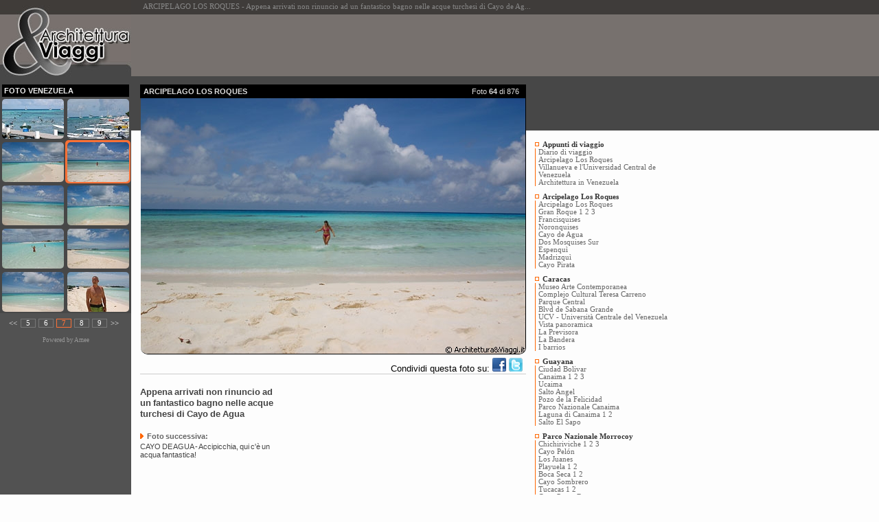

--- FILE ---
content_type: text/html; charset=UTF-8
request_url: https://www.architetturaeviaggi.it/photogallery.php?par=venezuela_FT_64
body_size: 4780
content:
<!DOCTYPE HTML PUBLIC "-//W3C//DTD HTML 4.0 Transitional//EN">
<html xmlns="http://www.w3.org/1999/xhtml" xml:lang="it">
<head>
	<title>ARCIPELAGO LOS ROQUES - Appena arrivati non rinuncio ad un fantastico bagno nelle acque turchesi di Cayo de Ag...</title>
	<meta http-equiv="Content-Type" content="text/html;charset=UTF-8" />
	<meta name="Author" content="Francesco Pinzani, Sonia Piazzini" />
	<meta name="Generator" content="Amee IV" />
	<meta name="Keywords" content="ARCIPELAGO LOS ROQUES - Appena arrivati non rinuncio ad un fantastico bagno nelle acque turchesi di Cayo de Agua" />
	<meta name="Description" content="ARCIPELAGO LOS ROQUES - Appena arrivati non rinuncio ad un fantastico bagno nelle acque turchesi di Cayo de Agua - Questo sito è ideato e curato da Sonia Piazzini e Francesco Pinzani. Nasce dall'incontro di più interessi: l'architettura, oggetto degli studi e della professione di Sonia, la passione per i viaggi e le vacanze, che accomuna sia Sonia che Francesco, l'interesse per la comunicazione, che per Francesco è diventato una professione." />

	<meta property="og:title" content="ARCIPELAGO LOS ROQUES - Appena arrivati non rinuncio ad un fantastico bagno nelle acque turchesi di Cayo de Ag..." />
	<meta property="og:type" content="article" />
	<meta property="og:url" content="http://www.architetturaeviaggi.it/photogallery.php?par=venezuela_FT_64" />
	<meta property="og:image" content="./moduli/galleria/venezuela/0081z_nor.jpg" />

	<link type="text/css" rel="stylesheet" href="./layout/css/gallery.css" />
	<link rel="image_src" href="./moduli/galleria/venezuela/0081z_nor.jpg" />
	
	<script type="text/javascript" src="./layout/script/script.js"></script>
	<script type="text/javascript">
		window.google_analytics_uacct = "UA-150371-3";
	</script>
</head>

<body>
	<!-- Google Analytics -->
<script>
  (function(i,s,o,g,r,a,m){i['GoogleAnalyticsObject']=r;i[r]=i[r]||function(){
  (i[r].q=i[r].q||[]).push(arguments)},i[r].l=1*new Date();a=s.createElement(o),
  m=s.getElementsByTagName(o)[0];a.async=1;a.src=g;m.parentNode.insertBefore(a,m)
  })(window,document,'script','//www.google-analytics.com/analytics.js','ga');

  ga('create', 'UA-150371-3', 'auto');
  ga('send', 'pageview');

</script>

<!-- St. Amee 1.1 // Statistiche del sito
<script type="text/javascript" src="http://www.amee.it/00clienti/architetturaeviaggi.it/stamee.js"></script> -->
	<h1>ARCIPELAGO LOS ROQUES - Appena arrivati non rinuncio ad un fantastico bagno nelle acque turchesi di Cayo de Ag...</h1>

	<table id="galtable" cellpadding="0">
		<tr>
			<td id="galsx">
<div id="GSX_logo">
	<p>
		<a href="./index.php"><img src="./wiztr.gif" width="191" height="92"></a>
	</p>
</div>
<div id="img_cont">
	
	<div id="fg01">Foto Venezuela</div>
			<div class="img_box" ><a href='https://www.architetturaeviaggi.it/photogallery.php?par=venezuela_FT_61'><img class="img_sx99" src="./moduli/galleria/venezuela/min/0081r_min.jpg" alt="GRAN ROQUE. La banchina trabocca di pescherecci, imbarcazioni di tour operator e yacht di passaggio, tutti assediati dai pellicani" title="GRAN ROQUE. La banchina trabocca di pescherecci, imbarcazioni di tour operator e yacht di passaggio, tutti assediati dai pellicani" /></a></div>
				<div class="img_box" ><a href='https://www.architetturaeviaggi.it/photogallery.php?par=venezuela_FT_62'><img class="img_sx99" src="./moduli/galleria/venezuela/min/0081s_min.jpg" alt="GRAN ROQUE. Barche di ogni tipo e pellicani che svolazzano intorno in cerca di cibo" title="GRAN ROQUE. Barche di ogni tipo e pellicani che svolazzano intorno in cerca di cibo" /></a></div>
				<div class="img_box" ><a href='https://www.architetturaeviaggi.it/photogallery.php?par=venezuela_FT_63'><img class="img_sx99" src="./moduli/galleria/venezuela/min/0081v_min.jpg" alt="CAYO DE AGUA. La spiaggia più bella di Los Roques" title="CAYO DE AGUA. La spiaggia più bella di Los Roques" /></a></div>
				<div class="img_box" style='background-color: #FF7136;'><img class="img_sx99" src="./moduli/galleria/venezuela/min/0081z_min.jpg" alt="ARCIPELAGO LOS ROQUES. Appena arrivati non rinuncio ad un fantastico bagno nelle acque turchesi di Cayo de Agua" title="ARCIPELAGO LOS ROQUES. Appena arrivati non rinuncio ad un fantastico bagno nelle acque turchesi di Cayo de Agua" /></div>
				<div class="img_box" ><a href='https://www.architetturaeviaggi.it/photogallery.php?par=venezuela_FT_65'><img class="img_sx99" src="./moduli/galleria/venezuela/min/0082b_min.jpg" alt="CAYO DE AGUA. Accipicchia, qui c'è un acqua fantastica!" title="CAYO DE AGUA. Accipicchia, qui c'è un acqua fantastica!" /></a></div>
				<div class="img_box" ><a href='https://www.architetturaeviaggi.it/photogallery.php?par=venezuela_FT_66'><img class="img_sx99" src="./moduli/galleria/venezuela/min/0082i_min.jpg" alt="ARCIPELAGO LOS ROQUES. Cayo de Agua, un paradiso tropicale che ci ha rigenerati e rilassati" title="ARCIPELAGO LOS ROQUES. Cayo de Agua, un paradiso tropicale che ci ha rigenerati e rilassati" /></a></div>
				<div class="img_box" ><a href='https://www.architetturaeviaggi.it/photogallery.php?par=venezuela_FT_67'><img class="img_sx99" src="./moduli/galleria/venezuela/min/0082n_min.jpg" alt="CAYO DE AGUA. Evviva, questa si che è vacanza e Machu Picchu può anche aspettare!" title="CAYO DE AGUA. Evviva, questa si che è vacanza e Machu Picchu può anche aspettare!" /></a></div>
				<div class="img_box" ><a href='https://www.architetturaeviaggi.it/photogallery.php?par=venezuela_FT_68'><img class="img_sx99" src="./moduli/galleria/venezuela/min/0082o_min.jpg" alt="ARCIPELAGO LOS ROQUES. Panoramica su Cayo de Agua" title="ARCIPELAGO LOS ROQUES. Panoramica su Cayo de Agua" /></a></div>
				<div class="img_box" ><a href='https://www.architetturaeviaggi.it/photogallery.php?par=venezuela_FT_69'><img class="img_sx99" src="./moduli/galleria/venezuela/min/0082q_min.jpg" alt="CAYO DE AGUA. Cielo terso, acque turchesi e sabbia bianchissima sono i meravigliosi colori che infondono pace e relax" title="CAYO DE AGUA. Cielo terso, acque turchesi e sabbia bianchissima sono i meravigliosi colori che infondono pace e relax" /></a></div>
				<div class="img_box" ><a href='https://www.architetturaeviaggi.it/photogallery.php?par=venezuela_FT_70'><img class="img_sx99" src="./moduli/galleria/venezuela/min/0082r_min.jpg" alt="CAYO DE AGUA. Francesco incredulo dalla bellezza di questa spiaggia, con i suoi calzoncini verdi acquistati a Gran Roque" title="CAYO DE AGUA. Francesco incredulo dalla bellezza di questa spiaggia, con i suoi calzoncini verdi acquistati a Gran Roque" /></a></div>
			<p style="clear: both;"></p>
</div>

<div class="img_pag1">
	
			<div class="img_pag4"><a href="https://www.architetturaeviaggi.it/photogallery.php?par=venezuela_FT_51">&lt;&lt;</a></div>
	
	<div class='img_pag2'><a href='https://www.architetturaeviaggi.it/photogallery.php?par=venezuela_FT_41'>5</a></div>	<div class='img_pag2'><a href='https://www.architetturaeviaggi.it/photogallery.php?par=venezuela_FT_51'>6</a></div>	<div class='img_pag3'><b>7</b></div>	<div class='img_pag2'><a href='https://www.architetturaeviaggi.it/photogallery.php?par=venezuela_FT_71'>8</a></div>	<div class='img_pag2'><a href='https://www.architetturaeviaggi.it/photogallery.php?par=venezuela_FT_81'>9</a></div>
			<div class="img_pag4"><a href="https://www.architetturaeviaggi.it/photogallery.php?par=venezuela_FT_71">&gt;&gt;</a></div>
	
</div>
<br />
<div style="padding: 3px 0 3px 0;font: 7pt tahoma;color: #999;text-align: center;">Powered by <a href="http://www.pinzani.it" target="_blank" title="Realizzazione e promozione siti web" style="text-decoration: none; color: #999;" rel="nofollow">Amee</a></div>

</td>
			<td>
<div style="height: 90px;margin: 21px 0 0 13px;">
	<script async src="//pagead2.googlesyndication.com/pagead/js/adsbygoogle.js"></script>
	<!-- AEV Testa 728x90 -->
	<ins class="adsbygoogle"
		 style="display:inline-block;width:728px;height:90px"
		 data-ad-client="ca-pub-6298386410590709"
		 data-ad-slot="6907880139"></ins>
	<script>
	(adsbygoogle = window.adsbygoogle || []).push({});
	</script>
</div>

<table style="border-collapse: collapse;margin: 0;padding: 0;">
	<tr>
		<td style="vertical-align: top;">
			<div id="foto_cnt" style="margin-top: -28px;">
				<div id="foto">
					<div class="foto_dove">
						<table border="0" cellspacing="0" cellpadding="0"><tr><td class="foto_dove1">ARCIPELAGO LOS ROQUES</td><td class="foto_dove2">Foto <b>64</b> di 876</td></tr></table>
					</div>
					<div class="bordo_img"><a href="./photogallery.php?par=venezuela_FT_65"><img src="./moduli/galleria/venezuela/0081z_nor.jpg" width="560" height="372" alt="ARCIPELAGO LOS ROQUES - Appena arrivati non rinuncio ad un fantastico bagno nelle acque turchesi di Cayo de Agua" class="fotobig" /></a></div>
				
					<div style="padding: 5px 5px 0 0;border: solid 1px #ccc;border-width: 0 0 1px 0;text-align: right;font: 0.8em arial;">
												Condividi questa foto su: 
						<a href="https://www.facebook.com/sharer/sharer.php?u=https://www.architetturaeviaggi.it/photogallery.php?par=venezuela_FT_64" class="share-btn" target="_blank"><img src="./layout/images/SN_facebook.png" width="20" height="20" alt="Condividi su Facebook" title="Condividi su Facebook" /></a> 
						<a href="https://twitter.com/intent/tweet?url=https://www.architetturaeviaggi.it/photogallery.php?par=venezuela_FT_64&amp;text=Appena arrivati non rinuncio ad un fantastico bagno nelle acque turchesi di Cayo de Agua&hashtags=architetturaeviaggi" target="_blank"><img src="./layout/images/SN_twitter.png" width="20" height="20" alt="Condividi su Twitter" title="Condividi su Twitter" /></a>
					</div>
				
					<div class="foto_descr" style="width: 100%;display: table;">
						<div class="DD_01">
								<div style='width: 336px;margin: 5px 0 0 0;'>

<script async src="//pagead2.googlesyndication.com/pagead/js/adsbygoogle.js"></script> 
<!-- AEV Photo 336x280 --> 
<ins class="adsbygoogle" 
	  style="display:inline-block;width:336px;height:280px" 
	 data-ad-client="ca-pub-6298386410590709" 
	 data-ad-slot="1442640088"></ins> 
<script> 
(adsbygoogle = window.adsbygoogle || []).push({}); 
</script>

</div>
							</div>

						<div class="foto_sottit" style="text-align: left;margin: 3px 0 0 0;line-height: 16px;">Appena arrivati non rinuncio ad un fantastico bagno nelle acque turchesi di Cayo de Agua</div>
						<div class="foto_testo"> </div>
													<div class="foto_next"><img src="./layout/images/fr_foto.gif" width="5" height="8" alt="" />Foto successiva: <a href="https://www.architetturaeviaggi.it/photogallery.php?par=venezuela_FT_65">CAYO DE AGUA - Accipicchia, qui c'è un acqua fantastica!</a></div>
											</div>
				</div> 			</div> 
		</td>
		<td style="vertical-align: top;padding-top: 11px;">
			<div style="height: 55px;">
		</div>
			<br />
			<div class="dx_tit1"><img class="punto" src="./layout/images/wiztr.gif">Appunti di viaggio</div>
<div class="dx_indice" style="border-left: solid 1px #ff6600;padding-left: 4px;">
	<a class="link11" href="https://www.architetturaeviaggi.it/web_051.php">Diario di viaggio</a><br>
	<a class="link11" href="https://www.architetturaeviaggi.it/web_052.php">Arcipelago Los Roques</a><br>
	<a class="link11" href="https://www.architetturaeviaggi.it/web_053.php">Villanueva e l'Universidad Central de Venezuela</a><br>
	<a class="link11" href="https://www.architetturaeviaggi.it/web_054.php">Architettura in Venezuela</a><br>
</div>

<div class="dx_tit1"><img class="punto" src="./layout/images/wiztr.gif">Arcipelago Los Roques</div>
<div class="dx_indice" style="border-left: solid 1px #ff6600;padding-left: 4px;">
	<a class="link11" href="https://www.architetturaeviaggi.it/photogallery.php?par=venezuela_FT_8">Arcipelago Los Roques</a><br>
	<a class="link11" href="https://www.architetturaeviaggi.it/photogallery.php?par=venezuela_FT_11">Gran Roque 1</a><a class="link11" href="https://www.architetturaeviaggi.it/photogallery.php?par=venezuela_FT_50"> 2</a><a class="link11" href="https://www.architetturaeviaggi.it/photogallery.php?par=venezuela_FT_111"> 3</a><br>
    <a class="link11" href="https://www.architetturaeviaggi.it/photogallery.php?par=venezuela_FT_26">Francisquises</a><br>
	<a class="link11" href="https://www.architetturaeviaggi.it/photogallery.php?par=venezuela_FT_45">Noronquises</a><br>
	<a class="link11" href="https://www.architetturaeviaggi.it/photogallery.php?par=venezuela_FT_63">Cayo de Agua</a><br>
	<a class="link11" href="https://www.architetturaeviaggi.it/photogallery.php?par=venezuela_FT_101">Dos Mosquises Sur</a><br>
	<a class="link11" href="https://www.architetturaeviaggi.it/photogallery.php?par=venezuela_FT_107">Espenqu&igrave;</a><br>
	<a class="link11" href="https://www.architetturaeviaggi.it/photogallery.php?par=venezuela_FT_123">Madrizqu&igrave;</a><br>
	<a class="link11" href="https://www.architetturaeviaggi.it/photogallery.php?par=venezuela_FT_125">Cayo Pirata</a><br>
</div>

<div class="dx_tit1"><img class="punto" src="./layout/images/wiztr.gif">Caracas</div>
<div class="dx_indice" style="border-left: solid 1px #ff6600;padding-left: 4px;">
	<a class="link11" href="https://www.architetturaeviaggi.it/photogallery.php?par=venezuela_FT_146">Museo Arte Contemporanea</a><br>
	<a class="link11" href="https://www.architetturaeviaggi.it/photogallery.php?par=venezuela_FT_164">Complejo Cultural Teresa Carreno</a><br>
	<a class="link11" href="https://www.architetturaeviaggi.it/photogallery.php?par=venezuela_FT_168">Parque Central</a><br>
	<a class="link11" href="https://www.architetturaeviaggi.it/photogallery.php?par=venezuela_FT_172">Blvd de Sabana Grande</a><br>
	<a class="link11" href="https://www.architetturaeviaggi.it/photogallery.php?par=venezuela_FT_711">UCV - Universit&agrave; Centrale del Venezuela</a><br>
    <a class="link11" href="https://www.architetturaeviaggi.it/photogallery.php?par=venezuela_FT_713">Vista panoramica</a><br>
	<a class="link11" href="https://www.architetturaeviaggi.it/photogallery.php?par=venezuela_FT_846">La Previsora</a><br>
	<a class="link11" href="https://www.architetturaeviaggi.it/photogallery.php?par=venezuela_FT_707">La Bandera</a><br>
	<a class="link11" href="https://www.architetturaeviaggi.it/photogallery.php?par=venezuela_FT_869">I barrios</a><br>
</div>

<div class="dx_tit1"><img class="punto" src="./layout/images/wiztr.gif">Guayana</div>
<div class="dx_indice" style="border-left: solid 1px #ff6600;padding-left: 4px;">
	<a class="link11" href="https://www.architetturaeviaggi.it/photogallery.php?par=venezuela_FT_194">Ciudad Bolivar</a><br>
    <a class="link11" href="https://www.architetturaeviaggi.it/photogallery.php?par=venezuela_FT_249">Canaima 1</a><a class="link11" href="https://www.architetturaeviaggi.it/photogallery.php?par=venezuela_FT_291"> 2</a><a class="link11" href="https://www.architetturaeviaggi.it/photogallery.php?par=venezuela_FT_317"> 3</a><br>
	<a class="link11" href="https://www.architetturaeviaggi.it/photogallery.php?par=venezuela_FT_253">Ucaima</a><br>
    <a class="link11" href="https://www.architetturaeviaggi.it/photogallery.php?par=venezuela_FT_272">Salto Angel</a><br>
	<a class="link11" href="https://www.architetturaeviaggi.it/photogallery.php?par=venezuela_FT_267">Pozo de la Felicidad</a><br>
    <a class="link11" href="https://www.architetturaeviaggi.it/photogallery.php?par=venezuela_FT_288">Parco Nazionale Canaima</a><br>
	<a class="link11" href="https://www.architetturaeviaggi.it/photogallery.php?par=venezuela_FT_293">Laguna di Canaima 1</a><a class="link11" href="https://www.architetturaeviaggi.it/photogallery.php?par=venezuela_FT_312"> 2</a><br>
	<a class="link11" href="https://www.architetturaeviaggi.it/photogallery.php?par=venezuela_FT_303">Salto El Sapo</a><br>
</div>

<div class="dx_tit1"><img class="punto" src="./layout/images/wiztr.gif">Parco Nazionale Morrocoy&nbsp;&nbsp;&nbsp;</div>
<div class="dx_indice" style="border-left: solid 1px #ff6600;padding-left: 4px;">
	<a class="link11" href="https://www.architetturaeviaggi.it/photogallery.php?par=venezuela_FT_328">Chichiriviche 1</a><a class="link11" href="https://www.architetturaeviaggi.it/photogallery.php?par=venezuela_FT_390"> 2</a><a class="link11" href="https://www.architetturaeviaggi.it/photogallery.php?par=venezuela_FT_439"> 3</a><br>
    <a class="link11" href="https://www.architetturaeviaggi.it/photogallery.php?par=venezuela_FT_347">Cayo Pel&oacute;n</a><br>
	<a class="link11" href="https://www.architetturaeviaggi.it/photogallery.php?par=venezuela_FT_354">Los Juanes</a><br>
	<a class="link11" href="https://www.architetturaeviaggi.it/photogallery.php?par=venezuela_FT_360">Playuela 1</a><a class="link11" href="https://www.architetturaeviaggi.it/photogallery.php?par=venezuela_FT_411"> 2</a><br>
	<a class="link11" href="https://www.architetturaeviaggi.it/photogallery.php?par=venezuela_FT_375">Boca Seca 1</a><a class="link11" href="https://www.architetturaeviaggi.it/photogallery.php?par=venezuela_FT_386"> 2</a><br>
	<a class="link11" href="https://www.architetturaeviaggi.it/photogallery.php?par=venezuela_FT_379">Cayo Sombrero</a><br>
	<a class="link11" href="https://www.architetturaeviaggi.it/photogallery.php?par=venezuela_FT_392">Tucacas 1</a><a class="link11" href="https://www.architetturaeviaggi.it/photogallery.php?par=venezuela_FT_434"> 2</a><br>
    <a class="link11" href="https://www.architetturaeviaggi.it/photogallery.php?par=venezuela_FT_403">Cayo Punta Brava</a><br>
	<a class="link11" href="https://www.architetturaeviaggi.it/photogallery.php?par=venezuela_FT_417">Playuelita</a><br>
	<a class="link11" href="https://www.architetturaeviaggi.it/photogallery.php?par=venezuela_FT_444">Cayo Muerto</a><br>
</div>

<div class="dx_tit1"><img class="punto" src="./layout/images/wiztr.gif">Parco Nazionale Henri Pittier&nbsp;&nbsp;&nbsp;</div>
<div class="dx_indice" style="border-left: solid 1px #ff6600;padding-left: 4px;">
	<a class="link11" href="https://www.architetturaeviaggi.it/photogallery.php?par=venezuela_FT_527">Parco Nazionale Henri Pittier</a><br>
    <a class="link11" href="https://www.architetturaeviaggi.it/photogallery.php?par=venezuela_FT_454">Puerto Colombia 1</a><a class="link11" href="https://www.architetturaeviaggi.it/photogallery.php?par=venezuela_FT_486"> 2</a><a class="link11" href="https://www.architetturaeviaggi.it/photogallery.php?par=venezuela_FT_675"> 3</a><a class="link11" href="https://www.architetturaeviaggi.it/photogallery.php?par=venezuela_FT_688"> 4</a><br>
	<a class="link11" href="https://www.architetturaeviaggi.it/photogallery.php?par=venezuela_FT_475">Playa Grande 1</a><a class="link11" href="https://www.architetturaeviaggi.it/photogallery.php?par=venezuela_FT_586"> 2</a><a class="link11" href="https://www.architetturaeviaggi.it/photogallery.php?par=venezuela_FT_683"> 3</a><br>
	<a class="link11" href="https://www.architetturaeviaggi.it/photogallery.php?par=venezuela_FT_501">Playa Cepe</a><br>
	<a class="link11" href="https://www.architetturaeviaggi.it/photogallery.php?par=venezuela_FT_531">Chuao</a><br>
	<a class="link11" href="https://www.architetturaeviaggi.it/photogallery.php?par=venezuela_FT_577">Playa Chuao</a><br>
	<a class="link11" href="https://www.architetturaeviaggi.it/photogallery.php?par=venezuela_FT_604">Choron&igrave;</a><br>
</div>

<div class="dx_tit1"><img class="punto" src="./layout/images/wiztr.gif">UCV Caracas&nbsp;&nbsp;&nbsp;</div>
<div class="dx_indice" style="border-left: solid 1px #ff6600;padding-left: 4px;">
	<a class="link11" href="https://www.architetturaeviaggi.it/photogallery.php?par=venezuela_FT_731">Plaza Cubierta 1</a><a class="link11" href="https://www.architetturaeviaggi.it/photogallery.php?par=venezuela_FT_759"> 2</a><a class="link11" href="https://www.architetturaeviaggi.it/photogallery.php?par=venezuela_FT_812"> 3</a><a class="link11" href="https://www.architetturaeviaggi.it/photogallery.php?par=venezuela_FT_861"> 4</a><br>
  	<a class="link11" href="https://www.architetturaeviaggi.it/photogallery.php?par=venezuela_FT_729">Biblioteca Centrale</a><br>
    <a class="link11" href="https://www.architetturaeviaggi.it/photogallery.php?par=venezuela_FT_818">Biblioteca Centrale, Psicologia, Filologia</a><br>
	<a class="link11" href="https://www.architetturaeviaggi.it/photogallery.php?par=venezuela_FT_715">Aula Magna 1</a><a class="link11" href="https://www.architetturaeviaggi.it/photogallery.php?par=venezuela_FT_803"> 2</a><br>
	<a class="link11" href="https://www.architetturaeviaggi.it/photogallery.php?par=venezuela_FT_820">Sala Concerti</a><br>
	<a class="link11" href="https://www.architetturaeviaggi.it/photogallery.php?par=venezuela_FT_743">Rettorato e Segreteria</a><br>
	<a class="link11" href="https://www.architetturaeviaggi.it/photogallery.php?par=venezuela_FT_850">Facoltà di Architettura e Urbanistica</a><br>
	<a class="link11" href="https://www.architetturaeviaggi.it/photogallery.php?par=venezuela_FT_772">Biblioteca Facoltà Ingegneria 1</a><a class="link11" href="https://www.architetturaeviaggi.it/photogallery.php?par=venezuela_FT_822"> 2</a><br>
	<a class="link11" href="https://www.architetturaeviaggi.it/photogallery.php?par=venezuela_FT_782">Facoltà Umanistica e dell'Educazione</a><br>
	<a class="link11" href="https://www.architetturaeviaggi.it/photogallery.php?par=venezuela_FT_800">Hospital Clìnico</a><br>
	<a class="link11" href="https://www.architetturaeviaggi.it/photogallery.php?par=venezuela_FT_826">Facoltà di Diritto</a><br>
	<a class="link11" href="https://www.architetturaeviaggi.it/photogallery.php?par=venezuela_FT_828">Mensa Universitaria</a><br>
	<a class="link11" href="https://www.architetturaeviaggi.it/photogallery.php?par=venezuela_FT_845">Stadio Olimpico</a><br>
	<a class="link11" href="https://www.architetturaeviaggi.it/photogallery.php?par=venezuela_FT_847">Casona Ibarra</a><br>
</div>
<img src="./layout/images/wiztr.gif" width="1" height="35" border="0"><br>


		</td>
	</tr>
</table></td>
		</tr>
		<tr>
			<td id="galsx">&nbsp;</td>
			<td><div style='margin-left: 0px;'><div style="clear: both;">&nbsp;</div></div><div id="pie_link_amici">
	<div><a href="https://www.architetturaeviaggi.it/viaggio_africa.php" title="Viaggi in Africa">Viaggi in Africa</a> - <a href="https://www.architetturaeviaggi.it/viaggio_america.php" title="Viaggi in America">Viaggi in America</a> - <a href="https://www.architetturaeviaggi.it/viaggio_asia.php" title="Viaggi in Asia">Viaggi in Asia</a> - <a href="https://www.architetturaeviaggi.it/viaggio_europa.php" title="Viaggi in Europa">Viaggi in Europa</a> - <a href="https://www.architetturaeviaggi.it/viaggio_oceania.php" title="Viaggi in Oceania">Viaggi in Oceania</a></div>
</div>
<div id="pie_link">
	<div><a href="https://www.architetturaeviaggi.it/index.php">Homepage</a> | <a href="https://www.architetturaeviaggi.it/web_024.php">Chi siamo</a> | <script type="text/javascript">makelink( "info", "architetturaeviaggi.it", "Contatto")</script> | <a href="https://www.architetturaeviaggi.it/web_022.php">Note legali</a> | <a href="https://www.architetturaeviaggi.it/web_037.php">Riconoscimenti</a> | <a href="https://www.architetturaeviaggi.it/amicinviaggio.php"><b>Pubblica un viaggio</b></a> | <a href="https://www.architetturaeviaggi.it/web_021.php">A&V nel web</a></div>
</div>
<div id="pie_diffida">ARCHITETTURA&VIAGGI &egrave; una realizzazione di <a href="http://www.soniapiazzini.it" title="Studio di architettura in Firenze e Prato">Sonia Piazzini</a> e <a href="http://www.pinzani.it" title="Realizzazione e posizionamento siti internet - Firenze">Francesco Pinzani</a>. Tutti i contenuti quali logo, impostazione grafica, testi e fotografie sono di propriet&agrave; esclusiva degli autori del sito. Pertanto ARCHITETTURA&VIAGGI ed i suoi contenuti NON sono utilizzabili liberamente per scopi commerciali in quanto protetti dalle leggi italiane e internazionali sul diritto di autore.</div>
<!-- <script type="text/javascript" src="http://www.architetturaeviaggi.it/layout/script/cookieconsent.js?ver=1.0"></script> --></td>
		</tr>
	</table>

</body>
</html>


--- FILE ---
content_type: text/html; charset=utf-8
request_url: https://www.google.com/recaptcha/api2/aframe
body_size: 269
content:
<!DOCTYPE HTML><html><head><meta http-equiv="content-type" content="text/html; charset=UTF-8"></head><body><script nonce="H95-wwKpvQd0VWZBJb45vQ">/** Anti-fraud and anti-abuse applications only. See google.com/recaptcha */ try{var clients={'sodar':'https://pagead2.googlesyndication.com/pagead/sodar?'};window.addEventListener("message",function(a){try{if(a.source===window.parent){var b=JSON.parse(a.data);var c=clients[b['id']];if(c){var d=document.createElement('img');d.src=c+b['params']+'&rc='+(localStorage.getItem("rc::a")?sessionStorage.getItem("rc::b"):"");window.document.body.appendChild(d);sessionStorage.setItem("rc::e",parseInt(sessionStorage.getItem("rc::e")||0)+1);localStorage.setItem("rc::h",'1769070854883');}}}catch(b){}});window.parent.postMessage("_grecaptcha_ready", "*");}catch(b){}</script></body></html>